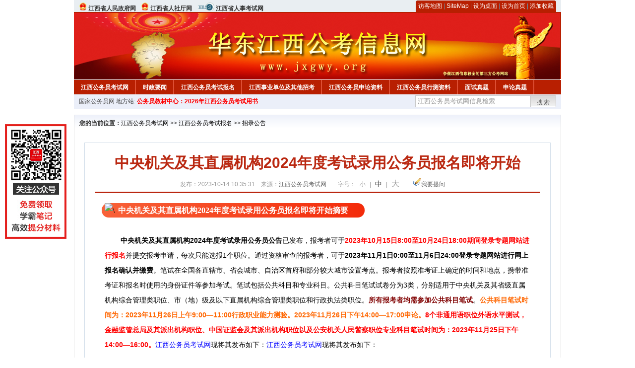

--- FILE ---
content_type: text/html
request_url: http://www.jxgwy.org/2023/1014/73039.html
body_size: 8561
content:
<!DOCTYPE html PUBLIC "-//W3C//DTD XHTML 1.0 Transitional//EN" "http://www.w3.org/TR/xhtml1/DTD/xhtml1-transitional.dtd">
<html xmlns="http://www.w3.org/1999/xhtml">
<head>
    <meta http-equiv="Content-Type" content="text/html; charset=gbk" />
    <title>中央机关及其直属机构2024年度考试录用公务员报名即将开始_江西公务员考试网</title>
    <meta content="中央机关及其直属机构2024年度考试录用公务员报名即将开始摘要" name="description" />
    <meta http-equiv="x-ua-compatible" content="ie=7" />
    <base href="http://www.jxgwy.org/" />
    <meta name="author" content="江西公务员考试网,http://www.jxgwy.org/" />
    <meta name="Copyright" content="Copyright @ 2013 - 2014 All Rights Reserved 版权所有 江西公务员考试网 " />
    <meta name="applicable-device" content="pc" >
    <link rel="alternate" media="only screen and(max-width:640px)" href="http://m.jxgwy.org/2023/1014/73039.html">
    <link href="css/main.css?t=20170723" rel="stylesheet" type="text/css" />
    <link href="css/tooltip.css?t=20170723" rel="stylesheet" type="text/css" />
    <script type="text/javascript" src="js/jquery.min.js"></script>
    <script type="text/javascript">
    //添加到收藏夹
    function addToFavorite()
    {
        var sURL = location.href;
        var sTitle = '江西公务员考试网';
        try {
            window.external.addFavorite(sURL, sTitle);
        }
        catch (e)
        {
            try {
                window.sidebar.addPanel(sTitle, sURL, "");
            }
            catch (e)
            {
                alert("非IE浏览器用户，请使用Ctrl+D进行收藏添加");
            }
        }
    }

    //设为首页
    function setHomepage(){
        if (document.all){
        document.body.style.behavior='url(#default#homepage)';
        document.body.setHomePage(document.URL);
      }else if (window.sidebar){
            if(window.netscape){
           try{
              netscape.security.PrivilegeManager.enablePrivilege("UniversalXPConnect");
           }catch (e){
                        alert( "该操作被浏览器拒绝，如果想启用该功能，请在地址栏内输入 about:config,然后将项 signed.applets.codebase_principal_support 值该为true" );
           }
            }
        var prefs = Components.classes['@mozilla.org/preferences-service;1'].getService(Components. interfaces.nsIPrefBranch);
        prefs.setCharPref('browser.startup.homepage',document.URL);
        }
    }
    </script>
 
</head>

<body>
<div class="top">
   <script type="text/javascript" src="http://www.jxgwy.org/js/head_tag_department.js"></script>

  <div class="right">
<div class="rig"></div>
<div class="con">
    	<a href="sitemap.html">访客地图</a> |
    	<a href="sitemaps.xml">SiteMap</a> | 
    	<a href="desktop.php" rel="nofollow">设为桌面</a> | 
<a href="http://www.jxgwy.org/" onclick="setHomepage();" rel="nofollow">设为首页</a> | 
<a href="javascript:AddToFavorite();"  rel="nofollow">添加收藏</a>  
</div>
<div class="lef"></div>
  </div>

</div>
<div class="header" title="江西公务员考试网，为您提供江西公务员考试第一手资料！">
  <div class="lef"></div>
  <div class="con"></div>
  <div class="rig"></div>
</div>
<div class="nav">
  <ul class="l">
    <li><a href="http://www.jxgwy.org/">江西公务员考试网</a></li>
<li class="ivl"></li>
<li><a href="/category/31.html" id="menu_31">时政要闻</a></li>
<li class="ivl"></li>
<li><a href="/category/32.html" id="menu_32">江西公务员考试报名</a></li>
<li class="ivl"></li>
<li><a href="/category/33.html" id="menu_33">江西事业单位及其他招考</a></li>
<li class="ivl"></li>
<li><a href="/category/34.html" id="menu_34">江西公务员申论资料</a></li>
<li class="ivl"></li>
<li><a href="/category/35.html" id="menu_35">江西公务员行测资料</a></li>
<li class="ivl"></li>
<li><a href="/category/59.html" id="menu_59">面试真题</a></li>
<li class="ivl"></li>
<li><a href="/category/67.html" id="menu_67">申论真题</a></li>
<li class="ivl"></li>
<li><a href="/category/68.html" id="menu_68">行测真题</a></li>
<li class="ivl"></li>
<li><a href="/ask/" id="menu_121">在线咨询</a></li>
<li class="ivl"></li>
<li><a href="http://gwy.chnbook.org/" target="_blank" rel="nofollow">教材中心</a></li>
<li class="ivl"></li>  </ul>
</div>
<div class="l_site">
  <div class="l">
    <a target="_blank" href="http://www.zggwy.org" rel="nofollow">国家公务员网</a>
    地方站: 
  </div>
<script type="text/javascript" src="http://www.jxgwy.org/js/head_tag_yongshu.js"></script>
  <div class="r t_sea">
    <form name="f1" action="http://www.baidu.com/baidu" target="_blank">
      <input type="hidden" name="type" value="all" />
     <input type="text" name="word" value="江西公务员考试网信息检索" onclick="if(this.value=='江西公务员考试网信息检索')this.value=''" class="input_a l" onfocus="this.className='input_on l';" onblur="this.className='input_a l';" style="width:223px; float:left; " />
      <input name="tn" type="hidden" value="bds">
      <input name="cl" type="hidden" value="3">
      <input name="ct" type="hidden" value="2097152">
            <input name="si" type="hidden" value="www.jxgwy.org">
      <script language="javascript"> 
        <!-- 
        function checkform() {   
            if (document.search.q.value.length == 0) {   
                alert("请输入关键词!"); 
                document.search.q.focus(); 
                return false; 
            } 
        } 
        --> 
        </script>
      <div class="sea_btn" onmouseover="this.className='sea_btn sea_on'" onmouseout="this.className='sea_btn'">
      <a href="javascript:f1.submit();" rel="nofollow">搜索</a>
      	</div>
    </form>
  </div>
</div>
<script type="text/javascript" src="http://www.jxgwy.org/js/head_top_pic.js"></script>

<div class="cate_b con_t bbox" style="width:980px;">
  <div id="position"><b>您的当前位置：</b><a href="http://www.jxgwy.org/" target="_blank">江西公务员考试网</a>  >> <a href="/category/32.html">江西公务员考试报名</a> >> <a href="/category/41.html">招录公告</a></div>
  <div id="content">
    <h1>中央机关及其直属机构2024年度考试录用公务员报名即将开始</h1>
    <div class="source">
<style>.time2 a{margin-right:5px;}</style>
        
        <span>发布：2023-10-14 10:35:31 &nbsp;&nbsp; 来源：<a href="http://www.jxgwy.org/">江西公务员考试网</a></span>
        
<span class="zh">字号：
<a class="t_12" href="javascript:resetSize(1)" title="小号" rel="nofollow">小</a> | 
<a class="t_14 t_now" href="javascript:resetSize(2)" title="中号" rel="nofollow">中</a> | 
<a class="t_16" href="javascript:resetSize(3)" title="大号" rel="nofollow">大</a></span>

        <span><img src="images/quiz_ico.gif" alt="我要提问" /><a href="http://www.jxgwy.org/ask/question.php" target="_blank" rel="nofollow">我要提问</a></span>
    </div>
    <div class="main_content" id="article_content" style="font-size:14px;">
  
  <span style="margin: 0px auto; padding: 0px; font-family: Verdana, 宋体, Arial, Helvetica, sans-serif; font-size: 14px; border-style: initial; border-color: initial; border-image: initial; transform: rotate(0deg);"><img src="http://www.jxgwy.org/uploadfile/2022/0311/20220311010608763.gif" data-ratio="1.0813953488372092" data-w="86" data-width="100%" alt="\" style="margin: 0px -26px -9px 0px; padding: 0px; border: 0px; font-family: &quot;Microsoft YaHei&quot;; font-size: medium; width: 56px; transform: rotate(0deg);" /></span><span style="margin: 0px auto; padding: 6px 33px; font-size: medium; font-family: &quot;Microsoft YaHei&quot;; font-weight: bold; border-radius: 20px; background-image: linear-gradient(to right, rgb(248, 97, 56), rgb(243, 43, 10)); color: rgb(255, 255, 255);">中央机关及其直属机构2024年度考试录用公务员报名即将开始摘要</span><br data-filtered="filtered" style="margin: 0px auto; padding: 0px; font-family: Verdana, 宋体, Arial, Helvetica, sans-serif; font-size: 14px;" />
<br data-filtered="filtered" style="margin: 0px auto; padding: 0px; font-family: Verdana, 宋体, Arial, Helvetica, sans-serif; font-size: 14px;" />
<div style="margin-right: auto; margin-left: auto; font-family: Verdana, 宋体, Arial, Helvetica, sans-serif; font-size: 14px;"><span style="margin: 0px auto; padding: 0px;">　　&nbsp;</span><span style="margin: 0px auto; padding: 0px;"><b style="margin: 0px auto; padding: 0px;">中央机关及其直属机构2024年度考试录用公务员公告</b>已发布，</span>报考者可于<span style="margin: 0px auto; padding: 0px; color: rgb(255, 0, 0);"><strong style="margin: 0px auto; padding: 0px;">2023年10月15日8:00至10月24日18:00期间登录专题网站进行报名</strong></span>并提交报考申请，每次只能选报1个职位。通过资格审查的报考者，可于<strong style="margin: 0px auto; padding: 0px;">2023年11月1日0:00至11月6日24:00登录专题网站进行网上报名确认并缴费</strong>。笔试在全国各直辖市、省会城市、自治区首府和部分较大城市设置考点。报考者按照准考证上确定的时间和地点，携带准考证和报名时使用的身份证件等参加考试。笔试包括公共科目和专业科目。公共科目笔试试卷分为3类，分别适用于中央机关及其省级直属机构综合管理类职位、市（地）级及以下直属机构综合管理类职位和行政执法类职位。<span style="margin: 0px auto; padding: 0px; color: rgb(128, 0, 0);"><strong style="margin: 0px auto; padding: 0px;">所有报考者均需参加公共科目笔试</strong></span>。<span style="margin: 0px auto; padding: 0px; color: rgb(255, 102, 0);"><strong style="margin: 0px auto; padding: 0px;">公共科目笔试时间为：2023年11月26日上午9:00&mdash;11:00行政职业能力测验。2023年11月26日下午14:00&mdash;17:00申论。</strong></span><strong style="margin: 0px auto; padding: 0px;"><span style="margin: 0px auto; padding: 0px; color: rgb(255, 0, 0);">8个非通用语职位外语水平测试，金融监管总局及其派出机构职位、中国证监会及其派出机构职位以及公安机关人民警察职位专业科目笔试时间为：2023年11月25日下午14:00&mdash;16:00。</span></strong><a href="http://www.jxgwy.org/" target="_blank" rel="nofollow" style="margin: 0px auto; padding: 0px; color: blue;">江西公务员考试网</a><font face="Verdana, 宋体, Arial, Helvetica, sans-serif" style="margin: 0px auto; padding: 0px;">现将其发布如下：</font><a href="http://www.jxgwy.org/" target="_blank" rel="nofollow" style="margin: 0px auto; padding: 0px; color: blue;">江西公务员考试网</a><font face="Verdana, 宋体, Arial, Helvetica, sans-serif" style="margin: 0px auto; padding: 0px;">现将其发布如下：</font></div>
<div style="margin-right: auto; margin-left: auto; font-family: Verdana, 宋体, Arial, Helvetica, sans-serif; font-size: 14px;">&nbsp;</div>
<div deep="4" style="margin-right: auto; margin-left: auto; font-family: Verdana, 宋体, Arial, Helvetica, sans-serif; font-size: 14px;">
<div style="margin-right: auto; margin-left: auto; text-align: center;">
<div style="margin-right: auto; margin-left: auto; text-align: start;"><img src="http://www.jxgwy.org/uploadfile/2022/0311/20220311010608763.gif" data-ratio="1.0813953488372092" data-w="86" data-width="100%" alt="\" style="margin: 0px -26px -9px 0px; padding: 0px; border: 0px; font-family: &quot;Microsoft YaHei&quot;; font-size: medium; width: 56px; transform: rotate(0deg);" /><span style="margin: 0px auto; padding: 6px 33px; font-family: &quot;Microsoft YaHei&quot;; font-size: medium; font-weight: bold; border-radius: 20px; background-image: linear-gradient(to right, rgb(248, 97, 56), rgb(243, 43, 10)); color: rgb(255, 255, 255);">更多江西公务员、事业单位招聘公告获取</span><br data-filtered="filtered" style="margin: 0px auto; padding: 0px;" />
&nbsp;</div>
<div deep="4" style="margin-right: auto; margin-left: auto; text-align: start;">
<div style="margin-right: auto; margin-left: auto; text-align: center;"><img src="http://download.jxgwyw.org/20220214010957736.jpg" alt="\" style="margin: 0px auto; padding: 0px; border: 0px;" /></div>
</div>
</div>
<div style="margin-right: auto; margin-left: auto;"><br data-filtered="filtered" style="margin: 0px auto; padding: 0px;" />
<img src="http://www.jxgwy.org/uploadfile/2022/0311/20220311010608763.gif" data-ratio="1.0813953488372092" data-w="86" data-width="100%" alt="\" style="margin: 0px -26px -9px 0px; padding: 0px; border: 0px; font-family: &quot;Microsoft YaHei&quot;; font-size: medium; width: 56px; transform: rotate(0deg);" /><span style="margin: 0px auto; padding: 6px 33px; font-family: &quot;Microsoft YaHei&quot;; font-size: medium; font-weight: bold; border-radius: 20px; background-image: linear-gradient(to right, rgb(248, 97, 56), rgb(243, 43, 10)); color: rgb(255, 255, 255);">中央机关及其直属机构2024年度考试录用公务员报名即将开始正文</span></div>
<div style="margin-right: auto; margin-left: auto; text-align: center;">
<div style="margin-right: auto; margin-left: auto;">
<div style="margin-right: auto; margin-left: auto;">
<div style="margin-right: auto; margin-left: auto;">
<div style="margin-right: auto; margin-left: auto;">
<div style="margin-right: auto; margin-left: auto;"><strong style="margin: 0px auto; padding: 0px;"><span style="margin: 0px auto; padding: 0px; text-align: start;"><br type="_moz" style="margin: 0px auto; padding: 0px;" />
</span></strong></div>
</div>
</div>
</div>
</div>
</div>
</div>
<div style="margin-right: auto; margin-left: auto;">
<div style="margin-right: auto; margin-left: auto;">
<div style="margin-right: auto; margin-left: auto;">
<div style="margin-right: auto; margin-left: auto;">
<div style="margin-right: auto; margin-left: auto;">
<div style="margin-right: auto; margin-left: auto;">
<div style="margin-right: auto; margin-left: auto;">
<div style="margin-right: auto; margin-left: auto;">
<div style="margin-right: auto; margin-left: auto;">
<div style="margin-right: auto; margin-left: auto;">
<div style="margin-right: auto; margin-left: auto;">
<div style="margin-right: auto; margin-left: auto;">
<div style="margin-right: auto; margin-left: auto;">
<div style="margin-right: auto; margin-left: auto;">
<div style="margin-right: auto; margin-left: auto;">
<div style="margin-right: auto; margin-left: auto;">
<div style="margin-right: auto; margin-left: auto;">
<div style="margin-right: auto; margin-left: auto;">
<div style="margin-right: auto; margin-left: auto;">
<div style="margin-right: auto; margin-left: auto;">
<div style="margin-right: auto; margin-left: auto;">
<div style="margin-right: auto; margin-left: auto;">
<div style="margin-right: auto; margin-left: auto;">
<div style="margin-right: auto; margin-left: auto;">
<div style="margin-right: auto; margin-left: auto;">
<div style="margin-right: auto; margin-left: auto;">
<div style="margin-right: auto; margin-left: auto;">
<div style="margin-right: auto; margin-left: auto;">
<div style="margin-right: auto; margin-left: auto;">
<div style="margin-right: auto; margin-left: auto;">
<div style="margin-right: auto; margin-left: auto;">
<div style="margin-right: auto; margin-left: auto;">
<div style="margin-right: auto; margin-left: auto;">
<div style="margin-right: auto; margin-left: auto;">
<div style="margin-right: auto; margin-left: auto;">
<div style="margin-right: auto; margin-left: auto;">
<div style="margin-right: auto; margin-left: auto;">
<div style="margin-right: auto; margin-left: auto;">
<div style="margin-right: auto; margin-left: auto;">
<div style="margin-right: auto; margin-left: auto;">
<div style="margin-right: auto; margin-left: auto;">
<div style="margin-right: auto; margin-left: auto;">
<div style="margin-right: auto; margin-left: auto;">
<div style="margin-right: auto; margin-left: auto;">
<div style="margin-right: auto; margin-left: auto;">
<div style="margin-right: auto; margin-left: auto;">
<div style="margin-right: auto; margin-left: auto;">
<div style="margin-right: auto; margin-left: auto;">
<div style="margin-right: auto; margin-left: auto;">
<div style="margin-right: auto; margin-left: auto;">
<div style="margin-right: auto; margin-left: auto;">
<div style="margin-right: auto; margin-left: auto;">
<div style="margin-right: auto; margin-left: auto;">
<div style="margin-right: auto; margin-left: auto;">
<div style="margin-right: auto; margin-left: auto;">
<div style="margin-right: auto; margin-left: auto;">
<div style="margin-right: auto; margin-left: auto;">
<div style="margin-right: auto; margin-left: auto;">
<div style="margin-right: auto; margin-left: auto;">
<div style="margin-right: auto; margin-left: auto;">
<div style="margin-right: auto; margin-left: auto;">
<div style="margin-right: auto; margin-left: auto;">
<div style="margin-right: auto; margin-left: auto;">
<div style="margin-right: auto; margin-left: auto;">
<div style="margin-right: auto; margin-left: auto;">
<div style="margin-right: auto; margin-left: auto;">
<div style="margin-right: auto; margin-left: auto;">
<div style="margin-right: auto; margin-left: auto;">
<div style="margin-right: auto; margin-left: auto;">
<div style="margin-right: auto; margin-left: auto;">
<div style="margin-right: auto; margin-left: auto;">
<div style="margin-right: auto; margin-left: auto;">
<div style="margin-right: auto; margin-left: auto;">
<div style="margin-right: auto; margin-left: auto;">
<div style="margin-right: auto; margin-left: auto;">
<div style="margin-right: auto; margin-left: auto;">
<div style="margin-right: auto; margin-left: auto;">
<div style="margin-right: auto; margin-left: auto;">
<div style="margin-right: auto; margin-left: auto;">
<div style="margin-right: auto; margin-left: auto;">
<div style="margin-right: auto; margin-left: auto;">
<div style="margin-right: auto; margin-left: auto;">
<div style="margin-right: auto; margin-left: auto;">
<div style="margin-right: auto; margin-left: auto;">
<div style="margin-right: auto; margin-left: auto;">
<div style="margin-right: auto; margin-left: auto;">
<div style="margin-right: auto; margin-left: auto;">
<div style="margin-right: auto; margin-left: auto;">
<div style="margin-right: auto; margin-left: auto;">
<div style="margin-right: auto; margin-left: auto;">
<div style="margin-right: auto; margin-left: auto;">
<div style="margin-right: auto; margin-left: auto;">
<div style="margin-right: auto; margin-left: auto;">
<div style="margin-right: auto; margin-left: auto;">
<div style="margin-right: auto; margin-left: auto;">
<div style="margin-right: auto; margin-left: auto;">
<div style="margin-right: auto; margin-left: auto;">
<div style="margin-right: auto; margin-left: auto;">
<div style="margin-right: auto; margin-left: auto;">
<div style="margin-right: auto; margin-left: auto;">
<div style="margin-right: auto; margin-left: auto;">
<div style="margin-right: auto; margin-left: auto;">
<div style="margin-right: auto; margin-left: auto;">
<div style="margin-right: auto; margin-left: auto;">
<div style="margin-right: auto; margin-left: auto;">
<div style="margin-right: auto; margin-left: auto;">
<div style="margin-right: auto; margin-left: auto;">
<div style="margin-right: auto; margin-left: auto;">
<div style="margin-right: auto; margin-left: auto;">
<div style="margin-right: auto; margin-left: auto;">
<div style="margin-right: auto; margin-left: auto;">
<div style="margin-right: auto; margin-left: auto;">
<div style="margin-right: auto; margin-left: auto;">
<div style="margin-right: auto; margin-left: auto;">
<div style="margin-right: auto; margin-left: auto;">
<div style="margin-right: auto; margin-left: auto;">
<div style="margin-right: auto; margin-left: auto;">
<div style="margin-right: auto; margin-left: auto;">
<div style="font-family: Verdana, 宋体, Arial, Helvetica, sans-serif; font-size: 14px; margin-right: auto; margin-left: auto; text-align: center;"><font face="Verdana, 宋体, Arial, Helvetica, sans-serif" style="margin: 0px auto; padding: 0px;"><span style="margin: 0px auto; padding: 0px;">　　<strong style="margin: 0px auto; padding: 0px;">中央机关及其直属机构2024年度考试录用公务员报名即将开始</strong></span></font></div>
<div style="font-family: Verdana, 宋体, Arial, Helvetica, sans-serif; font-size: 14px; margin-right: auto; margin-left: auto;"><font face="Verdana, 宋体, Arial, Helvetica, sans-serif" style="margin: 0px auto; padding: 0px;"><br style="margin: 0px auto; padding: 0px;" />
</font></div>
<div style="margin-right: auto; margin-left: auto;">
<div style="margin-right: auto; margin-left: auto;">
<div style="margin-right: auto; margin-left: auto;">
<div style="margin-right: auto; margin-left: auto;">
<div style="margin-right: auto; margin-left: auto;">
<div style="margin-right: auto; margin-left: auto;">
<div style="margin-right: auto; margin-left: auto;">
<div style="margin-right: auto; margin-left: auto;">
<div style="margin-right: auto; margin-left: auto;">
<div style="margin-right: auto; margin-left: auto;">
<div style="margin-right: auto; margin-left: auto;">
<div style="margin-right: auto; margin-left: auto;">
<div style="margin-right: auto; margin-left: auto;">
<div style="margin-right: auto; margin-left: auto;">
<div style="margin-right: auto; margin-left: auto;">
<div style="margin-right: auto; margin-left: auto;">
<div style="margin-right: auto; margin-left: auto;">
<div style="margin-right: auto; margin-left: auto;">
<div style="margin-right: auto; margin-left: auto;">
<div style="margin-right: auto; margin-left: auto;">
<div style="margin-right: auto; margin-left: auto;">
<div style="margin-right: auto; margin-left: auto;">
<div style="margin-right: auto; margin-left: auto;">
<div style="margin-right: auto; margin-left: auto;">
<div style="margin-right: auto; margin-left: auto;">
<div style="margin-right: auto; margin-left: auto;">
<div style="margin-right: auto; margin-left: auto;">
<div style="margin-right: auto; margin-left: auto;">
<div style="margin-right: auto; margin-left: auto;">
<div style="margin-right: auto; margin-left: auto;">
<div style="margin-right: auto; margin-left: auto;">
<div style="margin-right: auto; margin-left: auto;">
<div style="margin-right: auto; margin-left: auto;">
<div style="margin-right: auto; margin-left: auto;">
<div style="margin-right: auto; margin-left: auto;">
<div style="margin-right: auto; margin-left: auto;">
<div style="margin-right: auto; margin-left: auto;">
<div style="margin-right: auto; margin-left: auto;">
<div style="margin-right: auto; margin-left: auto;">
<div style="margin-right: auto; margin-left: auto;"><font face="Verdana, 宋体, Arial, Helvetica, sans-serif"><span style="font-size: 14px;">　　中央机关及其直属机构2024年度考试录用公务员报名即将开始，共计划招录3.96万人。考生可于10月15日8:00至10月24日18:00期间登录&ldquo;中央机关及其直属机构2024年度考试录用公务员专题网站&rdquo;（http://bm.scs.gov.cn/kl2024）进行网上报名，公共科目笔试将于11月26日在全国各直辖市、省会城市、自治区首府和部分较大的城市同时举行。</span></font></div>
<div style="margin-right: auto; margin-left: auto;"><font face="Verdana, 宋体, Arial, Helvetica, sans-serif"><span style="font-size: 14px;"><br />
</span></font></div>
<div style="margin-right: auto; margin-left: auto;"><font face="Verdana, 宋体, Arial, Helvetica, sans-serif"><span style="font-size: 14px;">　　本次考试录用公务员工作主要有3个方面特点：</span></font></div>
<div style="margin-right: auto; margin-left: auto;"><font face="Verdana, 宋体, Arial, Helvetica, sans-serif"><span style="font-size: 14px;"><br />
</span></font></div>
<div style="margin-right: auto; margin-left: auto;"><font face="Verdana, 宋体, Arial, Helvetica, sans-serif"><span style="font-size: 14px;">　　一是坚持把政治标准放在首位，突出把好新录用人员政治关。坚持党管干部原则，坚持德才兼备、以德为先、五湖四海、任人唯贤，坚持新时代好干部标准，把对考生政治素质的测查评价贯穿招考全过程各方面。其中，笔试、面试内容突出公务员的政治属性，重点测查用党的创新理论指导分析和解决问题的能力；考察全面了解考生的德、能、勤、绩、廉，重点了解政治素质、道德品行、遵纪守法等方面情况。对政治上不合格的坚决不予录用。</span></font></div>
<div style="margin-right: auto; margin-left: auto;"><font face="Verdana, 宋体, Arial, Helvetica, sans-serif"><span style="font-size: 14px;"><br />
</span></font></div>
<div style="margin-right: auto; margin-left: auto;"><font face="Verdana, 宋体, Arial, Helvetica, sans-serif"><span style="font-size: 14px;">　　二是坚持大抓基层的鲜明导向，录用政策、录用计划向基层一线和高校毕业生倾斜。按照党中央、国务院关于做好高校毕业生就业工作有关部署要求，设置2.6万个计划招录应届高校毕业生，服务和促进高校毕业生就业。有近2.7万个计划补充到县（区）级及以下直属机构，根据实际对艰苦边远地区基层职位的学历、专业、工作年限和经历等报考条件进行适当调整，进一步充实基层公务员队伍。设置3000余个计划定向招录服务基层项目人员和在军队服役5年以上的高校毕业生退役士兵，鼓励引导人才向基层一线流动、积极投身国防事业。</span></font></div>
<div style="margin-right: auto; margin-left: auto;"><font face="Verdana, 宋体, Arial, Helvetica, sans-serif"><span style="font-size: 14px;"><br />
</span></font></div>
<div style="margin-right: auto; margin-left: auto;"><font face="Verdana, 宋体, Arial, Helvetica, sans-serif"><span style="font-size: 14px;">　　三是坚持分类分级考试，进一步提高选人的精准性科学性。公共科目笔试主要测查从事公务员工作应当具备的基本素质能力，考试内容根据不同职位类别、不同层级机关特点分别设置，对中央机关及其省级直属机构综合管理类职位突出测评理论思维、综合分析等方面能力，对市（地）级及以下直属机构综合管理类职位突出测评贯彻执行、基层工作等方面能力，对行政执法类职位突出测评依法办事、公共服务等方面能力。面试方式和内容由招录机关根据招考职位的性质、特点等研究确定，注重体现履职要求。部分招录机关对考生的专业能力进行测查评价，有9个部门在笔试阶段组织专业科目笔试、40个部门在面试阶段组织专业能力测试。</span></font></div>
<div style="margin-right: auto; margin-left: auto;"><font face="Verdana, 宋体, Arial, Helvetica, sans-serif"><span style="font-size: 14px;"><br />
</span></font></div>
<div style="margin-right: auto; margin-left: auto;"><font face="Verdana, 宋体, Arial, Helvetica, sans-serif"><span style="font-size: 14px;">　　国家公务员局郑重提醒，诚信是社会主义核心价值观的重要内容，是做人之本、立业之基，更是成为一名公务员的基本条件，希望广大考生从选择报考的那一刻起，就自觉践行诚信要求，诚信报名、诚信准备、诚信考试、诚信守约。本次招考不出版也不指定考试辅导用书，不举办也不委托任何机构或者个人举办考试辅导培训班。对于社会上有关公务员考试培训、网站或者出版物等，请广大考生提高警惕、理性对待，避免上当受骗，防止权益受损。国家公务员局将会同有关部门加强管理监督，打击考试作弊，查处违规行为，营造公平公正、安全有序的考试环境。</span></font></div>
<div style="margin-right: auto; margin-left: auto;"><span style="font-size: 12px;"><font face="Verdana, 宋体, Arial, Helvetica, sans-serif"><br />
</font></span></div>
<div style="margin-right: auto; margin-left: auto;"><span style="font-size: 12px;"><font face="Verdana, 宋体, Arial, Helvetica, sans-serif">　　文章来源：http://bm.scs.gov.cn/pp/gkweb/core/web/ui/business/article/articledetail.html?ArticleId=8a81f6d18b137024018b282d29bb025a&amp;id=0000000062b7b2b60162bccd55ec0006&amp;eid=0000000062b7b2b60162bccdd5860007</font></span><font face="Verdana, 宋体, Arial, Helvetica, sans-serif"><span style="font-size: 14px;"><br />
</span></font><span style="border-style: initial; border-color: initial; border-image: initial; width: 56px; transform: rotate(0deg);"><img src="http://www.jxgwy.org/uploadfile/2022/0311/20220311010608763.gif" data-ratio="1.0813953488372092" data-w="86" data-width="100%" alt="\" style="margin: 0px -26px -9px 0px; padding: 0px; border: 0px; font-family: &quot;Microsoft YaHei&quot;; font-size: medium; width: 56px; transform: rotate(0deg);" /></span><span style="font-family: &quot;Microsoft YaHei&quot;; font-size: medium; margin: 0px auto; padding: 6px 33px; font-weight: bold; border-radius: 20px; background-image: linear-gradient(to right, rgb(248, 97, 56), rgb(243, 43, 10)); color: rgb(255, 255, 255);">中央机关及其直属机构2024年度考试录用公务员报名即将开始附件</span></div>
</div>
</div>
</div>
</div>
</div>
</div>
</div>
</div>
</div>
</div>
</div>
</div>
</div>
</div>
</div>
</div>
</div>
</div>
</div>
</div>
</div>
</div>
</div>
</div>
</div>
</div>
</div>
</div>
</div>
</div>
</div>
</div>
</div>
</div>
</div>
</div>
</div>
</div>
</div>
</div>
</div>
</div>
</div>
</div>
</div>
</div>
</div>
</div>
</div>
</div>
</div>
</div>
</div>
</div>
</div>
</div>
</div>
</div>
</div>
</div>
</div>
</div>
</div>
</div>
</div>
</div>
</div>
</div>
</div>
</div>
</div>
</div>
</div>
</div>
</div>
</div>
</div>
</div>
</div>
</div>
</div>
</div>
</div>
</div>
</div>
</div>
</div>
</div>
</div>
</div>
</div>
</div>
</div>
</div>
</div>
</div>
</div>
</div>
</div>
</div>
</div>
</div>
</div>
</div>
</div>
</div>
</div>
</div>
</div>
</div>
</div>
</div>
</div>
</div>
</div>
</div>
</div>
</div>
</div>
</div>
</div>
</div>
</div>
</div>
</div>
</div>
</div>
</div>
</div>
</div>
</div>
</div>
</div>
</div>
</div>
</div>
</div>
</div>
</div>
</div>
</div>
</div>
</div>
</div>
</div>
</div>
</div>
</div>
</div>
</div>
</div>
</div>
</div>
</div>
</div>
</div>
</div>
<div style="margin-right: auto; margin-left: auto; font-family: Verdana, 宋体, Arial, Helvetica, sans-serif; font-size: 14px;"><font style="margin: 0px auto; padding: 0px;"><font data-filtered="filtered" style="margin: 0px auto; padding: 0px;"><font data-filtered="filtered" style="margin: 0px auto; padding: 0px;">
<div style="margin-right: auto; margin-left: auto;"><font data-filtered="filtered" style="margin: 0px auto; padding: 0px;"><font data-filtered="filtered" style="margin: 0px auto; padding: 0px;">
<div style="margin-right: auto; margin-left: auto;">　　</div>
<div style="margin-right: auto; margin-left: auto;"><span style="margin: 0px auto; padding: 0px;">　　</span><span style="margin: 0px auto; padding: 0px; color: rgb(255, 0, 0);"><strong style="margin: 0px auto; padding: 0px;">点击下载附件：<br data-filtered="filtered" style="margin: 0px auto; padding: 0px;" />
</strong></span></div>
<div style="margin-right: auto; margin-left: auto;">
<div style="margin-right: auto; margin-left: auto;">
<div style="margin-right: auto; margin-left: auto;">
<div style="margin-right: auto; margin-left: auto;">
<div style="margin-right: auto; margin-left: auto;">
<div style="margin-right: auto; margin-left: auto;">
<div style="margin-right: auto; margin-left: auto;">
<div style="margin-right: auto; margin-left: auto;">
<div style="margin-right: auto; margin-left: auto;">
<div style="margin-right: auto; margin-left: auto;">
<div style="margin-right: auto; margin-left: auto;">
<div style="margin-right: auto; margin-left: auto;">
<div style="margin-right: auto; margin-left: auto;">
<div style="margin-right: auto; margin-left: auto;">
<div style="margin-right: auto; margin-left: auto;">
<div style="margin-right: auto; margin-left: auto;">
<div style="margin-right: auto; margin-left: auto;">
<div style="margin-right: auto; margin-left: auto;">
<div style="margin-right: auto; margin-left: auto;">
<div style="margin-right: auto; margin-left: auto;">
<div style="margin-right: auto; margin-left: auto;">
<div style="margin-right: auto; margin-left: auto;">
<div style="margin-right: auto; margin-left: auto;">
<div style="margin-right: auto; margin-left: auto;">
<div style="margin-right: auto; margin-left: auto;">&nbsp;</div>
<div style="margin-right: auto; margin-left: auto;">
<div style="margin-right: auto; margin-left: auto;">
<div style="margin-right: auto; margin-left: auto;">　　附件：无</div>
</div>
</div>
</div>
</div>
</div>
</div>
</div>
</div>
</div>
</div>
</div>
</div>
</div>
</div>
</div>
</div>
</div>
</div>
</div>
</div>
</div>
</div>
</div>
</div>
</div>
</div>
</font></font><font face="Verdana, 宋体, Arial, Helvetica, sans-serif" data-filtered="filtered" style="margin: 0px auto; padding: 0px;"><font face="Verdana, 宋体, Arial, Helvetica, sans-serif" data-filtered="filtered" style="margin: 0px auto; padding: 0px;"><font face="Verdana, 宋体, Arial, Helvetica, sans-serif" data-filtered="filtered" style="margin: 0px auto; padding: 0px;">
<div style="margin-right: auto; margin-left: auto;"><img src="http://www.jxgwy.org/uploadfile/2022/0311/20220311010608763.gif" data-ratio="1.0813953488372092" data-w="86" data-width="100%" alt="\" style="margin: 0px -26px -9px 0px; padding: 0px; border: 0px; font-family: &quot;Microsoft YaHei&quot;; font-size: medium; width: 56px; transform: rotate(0deg);" /><span style="margin: 0px auto; padding: 6px 33px; font-family: &quot;Microsoft YaHei&quot;; font-size: medium; font-weight: bold; border-radius: 20px; background-image: linear-gradient(to right, rgb(248, 97, 56), rgb(243, 43, 10)); color: rgb(255, 255, 255);">其他地区事业单位招聘相关公告推荐</span></div>
</font></font></font></div>
</font></font></font></div>
<font face="Verdana, 宋体, Arial, Helvetica, sans-serif" style="margin: 0px auto; padding: 0px; font-family: Verdana, 宋体, Arial, Helvetica, sans-serif; font-size: 14px;"><br data-filtered="filtered" style="margin: 0px auto; padding: 0px;" />
<div style="margin-right: auto; margin-left: auto;"><span style="margin: 0px auto; padding: 0px;">
<div style="margin-right: auto; margin-left: auto;"><span style="margin: 0px auto; padding: 0px;">　　</span><span style="margin: 0px auto; padding: 0px;">☆&nbsp;</span><span style="margin: 0px auto; padding: 0px; font-family: 宋体;">更多</span><a href="http://www.jxgwy.org/category/32.html" target="_blank" rel="nofollow" style="margin: 0px auto; padding: 0px; color: blue; font-family: 宋体;">江西公务员网</a><span style="margin: 0px auto; padding: 0px; font-family: 宋体;">络信息</span></div>
<p style="margin: 0px auto;">&nbsp;</p>
<p style="margin: 0px auto;"><span style="margin: 0px auto; padding: 0px;">　　</span><span style="margin: 0px auto; padding: 0px;">★&nbsp;</span><span style="margin: 0px auto; padding: 0px; font-family: 宋体;">更多</span><a href="http://www.jxgwy.org/category/33.html" target="_blank" rel="nofollow" style="margin: 0px auto; padding: 0px; color: blue; font-family: 宋体;">江西事业单位网</a><span style="margin: 0px auto; padding: 0px; font-family: 宋体;">络信息</span></p>
<br style="margin: 0px auto; padding: 0px;" />
</span>
<div style="margin-right: auto; margin-left: auto;"><span style="margin: 0px auto; padding: 0px;">　　</span><span style="margin: 0px auto; padding: 0px;">☆&nbsp;</span><a href="http://www.sdsgwyw.org/category/33.html" target="_blank" rel="nofollow" style="margin: 0px auto; padding: 0px; color: blue;">山东事业单位招聘相关资讯</a></div>
<p style="margin: 0px auto;">&nbsp;</p>
<p style="margin: 0px auto;"><span style="margin: 0px auto; padding: 0px;">　　</span><span style="margin: 0px auto; padding: 0px;">★&nbsp;</span><a href="http://www.lngwy.org/category/33.html" target="_blank" rel="nofollow" style="margin: 0px auto; padding: 0px; color: blue;">辽宁事业单位招聘相关资讯</a></p>
<p style="margin: 0px auto;">&nbsp;</p>
<p style="margin: 0px auto;"><span style="margin: 0px auto; padding: 0px;">　　☆&nbsp;</span><a href="http://www.jlgwyw.org/category/33.html" target="_blank" rel="nofollow" style="margin: 0px auto; padding: 0px; color: blue;">吉林事业单位招聘相关资讯</a></p>
</div>
<div style="margin-right: auto; margin-left: auto; text-align: center;"><br data-filtered="filtered" style="margin: 0px auto; padding: 0px;" />
<section style="margin: 0px auto; padding: 0px 15px; font-family: 瀹嬩綋, 榛戜綋, 骞煎渾, 妤蜂綋, 浠垮畫, Arial, Verdana, sans-serif; display: inline-block; border-bottom: 6px solid rgb(211, 206, 233); box-sizing: border-box;"><section style="margin: 0px auto; padding: 0px; display: flex; justify-content: center; align-items: flex-end;"><section class="assistant" style="margin: 0px auto; padding: 0px; width: 35px; transform: rotate(0deg);"><img class="assistant" src="https://bdn.135editor.com/files/images/editor_styles/4eeb132b36ce178116eb173321b00096.jpg" data-ratio="1.0179640718562875" data-w="501" data-width="100%" alt="\" style="margin: 0px auto; padding: 0px; border: 0px; width: 35px; display: block;" /></section><section style="margin: 0px 10px; padding: 4px 4px 0px; border-top: 3px solid rgb(211, 206, 233); border-left: 3px solid rgb(211, 206, 233); border-right: 3px solid rgb(211, 206, 233); border-top-left-radius: 15px; border-top-right-radius: 15px; box-sizing: border-box;"><img id="previewpic" src="http://download.jxgwyw.org/20180117011957450.jpg" width="200" height="200" align="absMiddle" alt="&lt;a href=" http:="" www.jxgwy.org="" target="_blank" style="margin: 0px auto; padding: 0px; border: 0px;" /></section>
<div style="margin-right: auto; margin-left: auto;">&nbsp;</div>
<section class="assistant" style="margin: 0px auto; padding: 0px; width: 35px; transform: rotate(0deg);"><img class="assistant" src="https://bdn.135editor.com/files/images/editor_styles/4eeb132b36ce178116eb173321b00096.jpg" data-ratio="1.0179640718562875" data-w="501" hm_fix="405:446" data-width="100%" alt="\" style="margin: 0px auto; padding: 0px; border: 0px; width: 35px; display: block;" /></section></section></section><section style="margin: 6px auto 0px; padding: 0px; font-family: 瀹嬩綋, 榛戜綋, 骞煎渾, 妤蜂綋, 浠垮畫, Arial, Verdana, sans-serif; display: flex; justify-content: center; align-items: center; flex-shrink: 0; flex-direction: column;"><section class="135brush" data-brushtype="text" style="margin: 0px auto; padding: 0px; color: rgb(156, 153, 156); letter-spacing: 1.5px;">扫码关注我们</section></section></div>
</font>  <br>
<script type="text/javascript" src="http://www.jxgwy.org/js/show_con_jc.js"></script>
  <div style="clear:both;"></div>
<!-- Baidu Button BEGIN -->

<div class="l" style="margin-left: 30px;"> <span style="font-size:14px;color:blue; float:left;">点击分享此信息：</span>
    <div id="bdshare" class="bdshare_t bds_tools get-codes-bdshare" style="float:left;">
        <a class="bds_qzone"></a>
        <a class="bds_tsina"></a>
        <a class="bds_tqq"></a>
        <a class="bds_renren"></a>
        <span class="bds_more" ></span>
<a class="shareCount" rel="nofollow"></a>
    </div>

</div>
<script type="text/javascript" id="bdshare_js" data="type=tools&amp;uid=594992" ></script>
<script type="text/javascript" id="bdshell_js"></script>
<script type="text/javascript">
document.getElementById("bdshell_js").src = "http://bdimg.share.baidu.com/static/js/shell_v2.js?t=" + new Date().getHours();
</script>
<!-- Baidu Button END -->

      <div class="arti_btm">
        <div class="pre_next"> 
                <a href="2023/1014/73039.html" titile="中央机关及其直属机构2024年度考试录用公务员报名即将开始"  target="_blank" rel="nofollow">&#171; 上一篇</a>
                &nbsp;&nbsp;|&nbsp;&nbsp;
                <a href="2023/1014/73037.html" titile="2024年国家公务员考试公告"  target="_blank" rel="nofollow">下一篇 &#187;</a>
                        </div>
        <div class="r">
          <div class="bl_l"><a href="javascript:void(0);" onClick="addToFavorite()" class="block_link" rel="nofollow">收藏此页</a></div>
          <div class="bl_l"><a href="http://list.qq.com/cgi-bin/qf_invite?id=3ff9c1c0f4606524281fbd95b2b3fd79f47e6182fa44bc6c" class="block_link" target="_blank" rel="nofollow" >考试提醒</a></div>
        </div>
      </div>
      

            <div class="re_ar">
        <div class="ttl">
        	<span class="ico"><img src="images/xgwz_ico.gif" alt="相关文章" /></span><span class="con">相关文章</span>
        </div>
        <ul class="re_ar_list">
                                </ul>
      </div>
      <div class="re_ar" style="margin-left:12px;">
        <div class="ttl"><span class="ico"><img src="images/xgwt_ico.gif" alt="相关问题" /></span><span class="con">相关问题 </span></div>
        <ul class="re_ar_list">
                                <li><a href="/ask/show_55395.html" title="选调生有编制吗？属于公务员吗？" target="_blank">选调生有编制吗？属于公务员吗？</a></li>
                <li><a href="/ask/show_55394.html" title="外地户籍可以考江西公务员吗？" target="_blank">外地户籍可以考江西公务员吗？</a></li>
                <li><a href="/ask/show_55393.html" title="2024年国考公告本月会不会公布？" target="_blank">2024年国考公告本月会不会公布？</a></li>
                <li><a href="/ask/show_55392.html" title="工作经历不连贯的可以算吗？加起来有两年半了" target="_blank">工作经历不连贯的可以算吗？加起来有两年半了</a></li>
                <li><a href="/ask/show_55391.html" title="大四学生可以考公务员吗？" target="_blank">大四学生可以考公务员吗？</a></li>
                        </ul>
      </div>
    </div>
  </div>
  <div class="c"></div>
</div>

<img src="http://www.jxgwy.org/count.php?contentid=73039" style="display:none;" />

<script type="text/javascript">
<!--
function ContentSize(size) 
{ 
var obj = document.getElementById('nr'); 
obj.style.fontSize = size + "px"; 
} 
//-->
</script>
<script type="text/javascript">
function resetSize(e){var t=(10+e*2).toString();$(".t_"+t).addClass("t_now").siblings().removeClass("t_now");$("#article_content").css("font-size",t+"px")}
</script>
<script type="text/javascript">
function addToFavorite()
{
    var sURL = location.href;
    var sTitle = '江西公务员考试网';
    try {
        window.external.addFavorite(sURL, sTitle);
    }
    catch (e)
    {
        try {
            window.sidebar.addPanel(sTitle, sURL, "");
        }
        catch (e)
        {
            alert("非IE浏览器用户，请使用Ctrl+D进行收藏添加");
        }
    }
}

</script>

<script>
function $(id){
id = id.replace('#','');
return document.getElementById(id);
}
function redirect(url)
{
if(url.lastIndexOf('/.') > 0)
{
url = url.replace(/\/(\.[a-zA-Z]+)([0-9]+)$/g, "/$2$1");
}
else if(url.match(/\/([a-z\-]+).html([0-9]+)$/)) {
url = url.replace(/\/([a-z\-]+).html([0-9]+)$/, "/$1/page-$2.html");
}
else if(url.match(/\/([a-z]+).html([0-9]+)$/)) {
url = url.replace(/\/([a-z]+).html([0-9]+)$/, "/$1-$2.html");
}else if(url.match(/category([0-9]+)_.html([0-9]+)$/)) {
url = url.replace(/category([0-9]+)_.html([0-9]+)$/, "category$1_$2.html");
}
if(url.indexOf('://') == -1 && url.substr(0, 1) != '/' && url.substr(0, 1) != '?') url = 'http://www.jsgwyw.org/'+url;
location.href = url;
}
</script>

<div class="c"></div>
<div class="cate_b">
  <div class="links bbox">
    <div class="ttl">友情链接：</div>
    <div class="con">              </div>
  </div>
</div>
 

<script type="text/javascript" src="js/tooltips.js"></script>
<div class="c"></div>
<div class="cate_b btm_nav">
  <div class="l"> 
    <a href="http://www.jxgwy.org/rss.php" rel="nofollow">RSS</a>
    <a href="http://www.jxgwy.org/tags" rel="nofollow">Tags</a>
  </div>
  <div class="r" style="margin-top:9px;"><a href="http://www.jxgwy.org/2023/1014/73039.html#top" rel="nofollow"><img src="images/top_ico.gif" alt="返回网页顶部" /></a></div>
</div>
<script type="text/javascript" src="http://www.jxgwy.org/js/footer_copyright.js"></script>

  CopyRight 2023 <a href="http://www.jxgwy.org/">http://www.jxgwy.org/</a> All Rights Reserved <a href="http://www.miitbeian.gov.cn/" rel="nofollow" target="_blank">皖B2-20110080-8</a> <br />
  （任何引用或转载本站内容及样式须注明版权）<a href="sitemaps.xml">XML</a>
 <script type="text/javascript" src="js/footer_lr_dlgg.js"></script>
  <br />
  
<!-- Tongji BEGIN -->
<script type="text/javascript" src="http://www.jxgwy.org/js/foot_tongji.js"></script>
 <!-- Tongji END -->
 	 <!-- Baidu Button BEGIN -->
<script type="text/javascript" id="bdshare_js" data="type=slide&amp;img=6&amp;pos=right&amp;uid=759771" ></script>
<script type="text/javascript" id="bdshell_js"></script>
<script type="text/javascript">
document.getElementById("bdshell_js").src = "http://bdimg.share.baidu.com/static/js/shell_v2.js?cdnversion=" + Math.ceil(new Date()/3600000);
</script>
<!-- Baidu Button END -->
</div>
</body>
</html> 

--- FILE ---
content_type: application/javascript
request_url: http://www.jxgwy.org/js/head_tag_department.js
body_size: 279
content:
document.write('<ul class="left">');
document.write('<li><img src="images/srd_ico.gif" alt="江西人民政府网" align="bottom" /> <a href="http://www.jiangxi.gov.cn/" target="_blank" rel="nofollow">江西省人民政府网</a></li>');
document.write('<li><img src="images/srd_ico.gif" alt="江西省人社厅网" align="bottom" /> <a href="http://rst.jiangxi.gov.cn/" target="_blank" rel="nofollow">江西省人社厅网</a></li>');
document.write('<li><img src="images/rs_ico.gif" alt="江西人事考试网" align="bottom" /> <a href="http://www.jxpta.com/" target="_blank" rel="nofollow">江西省人事考试网</a></li>');
document.write('</ul>');



        
        
        
    

--- FILE ---
content_type: application/javascript
request_url: http://www.jxgwy.org/js/head_tag_yongshu.js
body_size: 284
content:
document.write('<div class="l" style="margin-left: 3px;">');
document.write('<a style="color:#FF0000;font-weight:bold;" href="http://gwy.keengk.com/goods.php?id=5&utm_source=jxgwy.org&utm_medium=tag_yongshu" target="_blank" rel="nofollow">');
document.write('公务员教材中心：2026年江西公务员考试用书');
document.write('</a>');
document.write('</div>');
